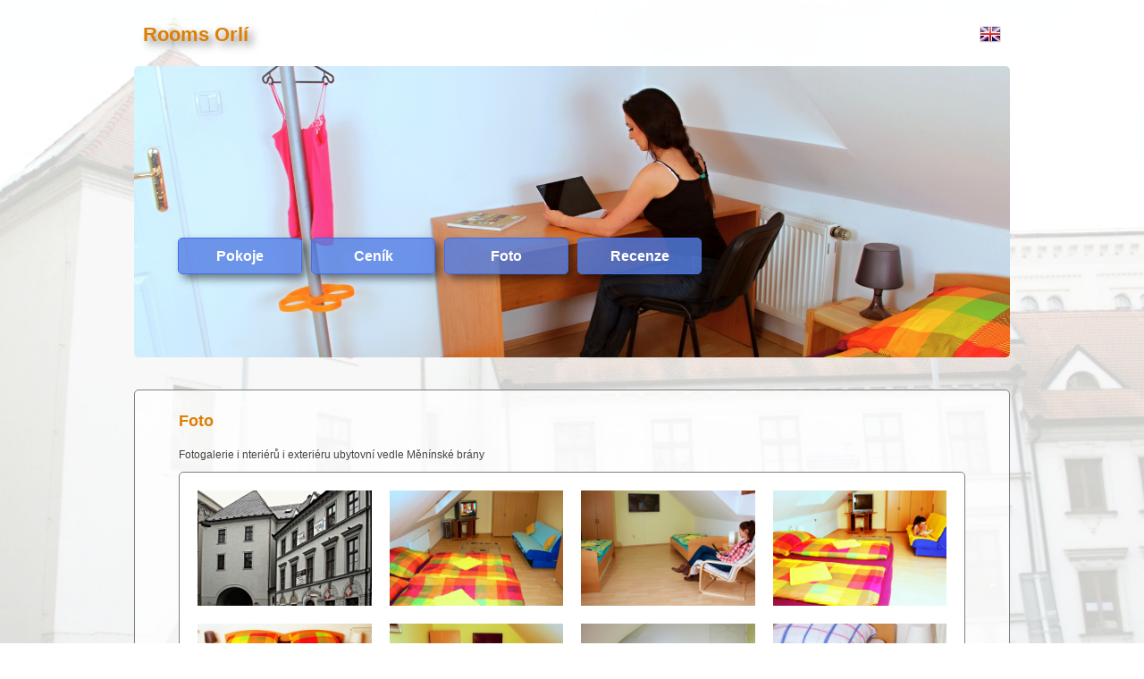

--- FILE ---
content_type: text/html; charset=UTF-8
request_url: http://brno-stred.eu/index.php?page=galerie&lang=cs
body_size: 2811
content:
﻿﻿  ﻿<!--//Livechatoo.com START-code//-->
<script type="text/javascript">
(function() {
  livechatooCmd = function() { livechatoo.embed.init({account : 'recepce', lang : 'cs', side : 'right'}) };
  var l = document.createElement('script'); l.type = 'text/javascript'; l.async = !0; l.src = '//app.livechatoo.com/js/web.min.js';
  var s = document.getElementsByTagName('script')[0]; s.parentNode.insertBefore(l, s);
})();
</script>
<!--//Livechatoo.com END-code//-->  
<!DOCTYPE html>
<html lang="cs">
<head>
<meta charset="utf-8" />
<title>Rooms Orlí</title>

<meta http-equiv="x-ua-compatible" content="ie=edge" />
<meta name="viewport" content="width=device-width, initial-scale=1, minimum-scale=1, maximum-scale=1" />

<link rel="stylesheet" href="css/reset.css" />
<!--[if (gt IE 8) | (IEMobile)]><!-->
  <link rel="stylesheet" href="css/unsemantic-grid-responsive.css" />
<!--<![endif]-->
<!--[if (lt IE 9) & (!IEMobile)]>
  <link rel="stylesheet" href="css/ie.css" />
<![endif]-->

  <!--  jQuery lightBox plugin -->
     <script type="text/javascript" src="js/jquery-1.7.2.min.js"></script>
     <script type="text/javascript" src="js/jquery.lightbox-0.5.js"></script>
     <link rel="stylesheet" type="text/css" href="css/jquery.lightbox-0.5.css" media="screen" />
     <script type="text/javascript">
        $(function() {            
            $("a.obr-nahled ").lightBox();
        });        
        
     </script>
  <!-- jQuery lightBox -->
  
<script>
$(document).ready(function(){   
 
 $(document).on("change",".mobil-menu",function() { 
   window.location = $(this).val(); 
 }); 
  
});
</script> 

<style>
/* * {box-sizing:border-box;-moz-box-sizing:border-box;-webkit-box-sizing:border-box;}       */
 body {
       color: rgb(68,68,68);
       font:75% Arial,sans-serif;
       margin:0;
       padding:0;
       background-image: url(images/brana.jpg);
       background-size: cover;
       background-repeat: no-repeat;
       background-attachment: fixed;         
 }
 
 
 
 .grid-container {max-width: 1000px; min-width:450px;} /* maximální šírka stránky */
 
 #hlavicka {margin-top: 1em;}
 
 .motive {width: 100%; border-radius: 5px;}
 


 iframe {margin-top: 1em;} 

 .menu {position: absolute;
        padding: 2em 5%;
        padding-top: 16em;
        width: 100%;
        display: block;
        list-style: outside none none;
 }
 .menu li span {width:14%;
           background-color: rgba(83,127,229, 0.8); 
           float: left;
           margin-right: 1%;
           text-align: center;
           border-radius: 5px;
           border-width: 1px ;
           border-style: solid ;
           border-color: rgb(69,109,227); 
           box-shadow: 5px 5px 10px rgba(0, 0, 0, .5);           
 }
 .menu li a {color: rgb(255,255,255);
             text-decoration: none; 
             font-size: 130%;
             font-weight:bold;
             line-height: 2.5em;
 }
 .menu li a:hover {color: rgb(190,190,190);}
 

.mobil-menu {
   background-color: rgba(83,127,229, 0.8);
   border-radius: 5px;
   border-width: 1px ;
   border-style: solid ;
   border-color: rgb(69,109,227); 
   box-shadow: 5px 5px 10px rgba(0, 0, 0, .5); 
   
   color: rgb(255,255,255);
             font-size: 130%;
             font-weight:bold;
             line-height: 2.5em;
  padding: 10px 5px;
  margin-top: 1em; 
  text-align: center;            
}
 
 
 #page, #footer {margin: 3em 0 ;
          padding: 2em 5% 2em 5%;
          border-radius: 5px;
          border-width: 1px ;
          border-style: solid ;
 }
  
 #page {background-color: rgba(255,255,255, 0.8);
        border-color: rgb(128,128,128);    
 }
 
 #page a {color: #DD7F03;}
 
 #footer {background-color: rgba(192,192,192, 0.8);
          border-color: rgb(128,128,128);    
 }
 #footer a {color: rgb(68,68,68);}
 #footer a:hover {text-decoration: none; color: rgb(83,127,229);}
 
 
 /* --- TYPO --- */
h1 {font-size:180%;font-weight:bold; margin:0 0 1em 0; color: #dd7f03; text-shadow: 5px 5px 10px rgba(0, 0, 0, .5);}
h2 {font-size:150%;font-weight:bold; margin:0 0 1em 0; color: #dd7f03; }
h3 {font-size:120%;font-weight:bold; margin:0 0 0.5em 0; }
p, ul, ol, dl, td, th {line-height:1.6;}
p {margin:0 0 .7em 0;}

.right {text-align: right;}
.center {text-align: center;}

.galerie {
   width: 100%;
   border-radius: 5px;
   border-width: 1px ;
   border-style: solid ;
   border-color: rgb(128,128,128); 
   background-color: rgb(255,255,255);
   padding: 10px 10px;
}

.galerie img {padding: 10px 10px; border-radius: 5px;}


</style>

</head>
<body>

<div class="grid-container">
  <div class="grid-100 mobile-grid-100 ">
      
       <div id="hlavicka">
          <div class="grid-90 mobile-grid-90"><h1>Rooms Orlí</h1></div>
          <div class="grid-10 mobile-grid-10">
              <a href='index.php?page=galerie&lang=en'><img src='images/flag-en.png' align='right' /></a>  
          </div>
       </div> 
        
       <div class="grid-100 mobile-grid-100 grid-parent" style="position: relative;"> 
            <ul class="menu hide-on-mobile">
               <li><a href='index.php?page=pokoje&lang=cs'><span>Pokoje</span></a></li><li><a href='index.php?page=cenik&lang=cs'><span>Ceník</span></a></li><li><a href='index.php?page=galerie&lang=cs'><span>Foto</span></a></li><li><a href='index.php?page=recenze&lang=cs'><span>Recenze</span></a></li>            </ul>
          
           <img src="images/m_pokoj3.jpg" class="motive" /> 
           
           <select name="mobil-menu" class="mobil-menu mobile-grid-100 grid-parent hide-on-desktop" >
             
            <option value='index.php?page=galerie&lang=cs'>MENU</option><option value='index.php?page=pokoje&lang=cs' >Pokoje</option><option value='index.php?page=cenik&lang=cs' >Ceník</option><option value='index.php?page=galerie&lang=cs' >Foto</option><option value='index.php?page=recenze&lang=cs' >Recenze</option>           </select>
      </div>  
         

<div id="page" class="grid-100 mobile-grid-100">
          
           <h2>Foto</h2>
           <p>Fotogalerie i nteriérů i exteriéru ubytovní vedle Měnínské brány</p>
   <div class='galerie grid-100 mobile-grid-100'>
<a class='obr-nahled' href='galerie/Foto1.jpg' title='Historické centrum' target='_blank'><img class='grid-25 mobile-grid-50' src='galerie/Foto1.jpg'></a>
<a class='obr-nahled' href='galerie/Foto2.jpg' title='Pokoj 1' target='_blank'><img class='grid-25 mobile-grid-50' src='galerie/Foto2.jpg'></a>
<a class='obr-nahled' href='galerie/Foto3.jpg' title='Pokoj 2' target='_blank'><img class='grid-25 mobile-grid-50' src='galerie/Foto3.jpg'></a>
<a class='obr-nahled' href='galerie/Foto4.jpg' title='Poko' target='_blank'><img class='grid-25 mobile-grid-50' src='galerie/Foto4.jpg'></a>
<a class='obr-nahled' href='galerie/Foto5.jpg' title='Koupelna' target='_blank'><img class='grid-25 mobile-grid-50' src='galerie/Foto5.jpg'></a>
<a class='obr-nahled' href='galerie/Foto6.jpg' title='Pokoj' target='_blank'><img class='grid-25 mobile-grid-50' src='galerie/Foto6.jpg'></a>
<a class='obr-nahled' href='galerie/Foto7.jpg' title='Vchod' target='_blank'><img class='grid-25 mobile-grid-50' src='galerie/Foto7.jpg'></a>
<a class='obr-nahled' href='galerie/Foto8.jpg' title='Noc' target='_blank'><img class='grid-25 mobile-grid-50' src='galerie/Foto8.jpg'></a>
<div class='clear'></div></div> 
      </div>
   
   
      
<div id="footer">
       
   <div class="grid-30  mobile-grid-50"><h3>Rooms Orlí</h3>
            <p>COMSEN v.o.s.<br>Orlí 16<br> 602 00 Brno, CZ<br>IČ: 25 31 26 93</p></div>
       
   <div class="grid-40  hide-on-mobile center" ><img src="images/rooms-loga.gif" width="100%" title="Internet zdarma, online recepce, bezkontaktní platby, domácí zviřata povolena" /></div>
       
   <div class="grid-30  mobile-grid-50 right" ><h3>Kontakt</h3>
            <p>Tel.: +420 608 435 735<br>
	VoIP: +420 530 505 005<br>
               <a href="mailto:rooms@brno-stred.eu">rooms@brno-stred.eu</a><br>
               <a href="/">www.Brno-stred.eu</a>
            </p></div>
       
   <div class="clear"></div>
     
</div>
  

</div>
</div>

</body>
</html>